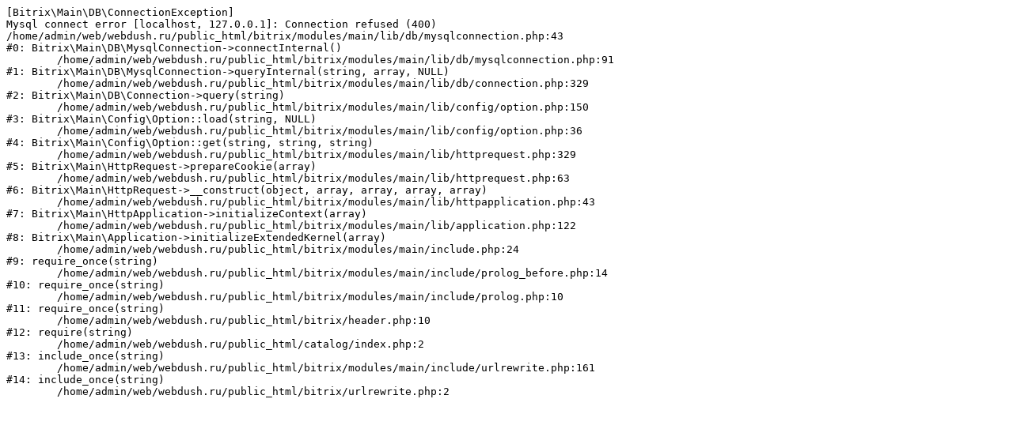

--- FILE ---
content_type: text/html; charset=UTF-8
request_url: http://webdush.ru/catalog/bathroom_furniture/komplekty_mebeli/komplekt_mebeli_akvaton_amerina_60_n_tsvet_belyy_glyantsevyy/
body_size: 546
content:
<pre>[Bitrix\Main\DB\ConnectionException] 
Mysql connect error [localhost, 127.0.0.1]: Connection refused (400)
/home/admin/web/webdush.ru/public_html/bitrix/modules/main/lib/db/mysqlconnection.php:43
#0: Bitrix\Main\DB\MysqlConnection-&gt;connectInternal()
	/home/admin/web/webdush.ru/public_html/bitrix/modules/main/lib/db/mysqlconnection.php:91
#1: Bitrix\Main\DB\MysqlConnection-&gt;queryInternal(string, array, NULL)
	/home/admin/web/webdush.ru/public_html/bitrix/modules/main/lib/db/connection.php:329
#2: Bitrix\Main\DB\Connection-&gt;query(string)
	/home/admin/web/webdush.ru/public_html/bitrix/modules/main/lib/config/option.php:150
#3: Bitrix\Main\Config\Option::load(string, NULL)
	/home/admin/web/webdush.ru/public_html/bitrix/modules/main/lib/config/option.php:36
#4: Bitrix\Main\Config\Option::get(string, string, string)
	/home/admin/web/webdush.ru/public_html/bitrix/modules/main/lib/httprequest.php:329
#5: Bitrix\Main\HttpRequest-&gt;prepareCookie(array)
	/home/admin/web/webdush.ru/public_html/bitrix/modules/main/lib/httprequest.php:63
#6: Bitrix\Main\HttpRequest-&gt;__construct(object, array, array, array, array)
	/home/admin/web/webdush.ru/public_html/bitrix/modules/main/lib/httpapplication.php:43
#7: Bitrix\Main\HttpApplication-&gt;initializeContext(array)
	/home/admin/web/webdush.ru/public_html/bitrix/modules/main/lib/application.php:122
#8: Bitrix\Main\Application-&gt;initializeExtendedKernel(array)
	/home/admin/web/webdush.ru/public_html/bitrix/modules/main/include.php:24
#9: require_once(string)
	/home/admin/web/webdush.ru/public_html/bitrix/modules/main/include/prolog_before.php:14
#10: require_once(string)
	/home/admin/web/webdush.ru/public_html/bitrix/modules/main/include/prolog.php:10
#11: require_once(string)
	/home/admin/web/webdush.ru/public_html/bitrix/header.php:10
#12: require(string)
	/home/admin/web/webdush.ru/public_html/catalog/index.php:2
#13: include_once(string)
	/home/admin/web/webdush.ru/public_html/bitrix/modules/main/include/urlrewrite.php:161
#14: include_once(string)
	/home/admin/web/webdush.ru/public_html/bitrix/urlrewrite.php:2
</pre>